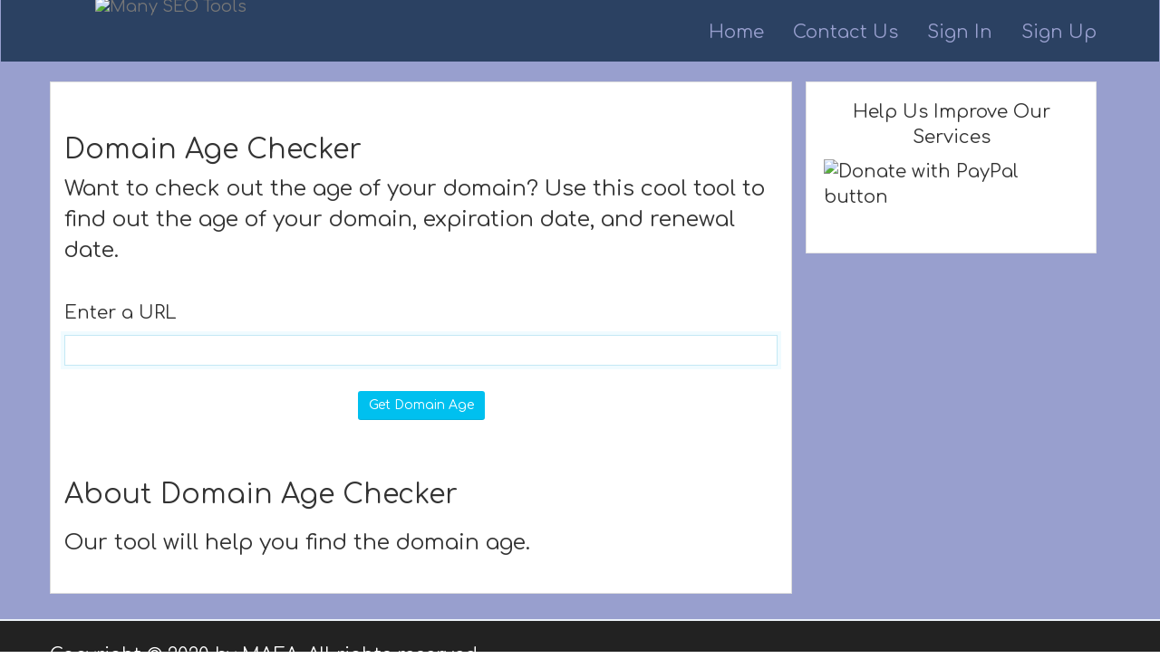

--- FILE ---
content_type: text/html; charset=UTF-8
request_url: https://manyseotools.com/domain-age-checker
body_size: 4623
content:
<!DOCTYPE html>
<html>
    <head>
	<!-- Microdata markup added by Google Structured Data Markup Helper. -->
        <meta name="alexaVerifyID" content="byvcFaoB7OWahZl2Wkw1bJyAzs"/>
	<meta http-equiv="Content-Type" content="text/html; charset=UTF-8" />
        <meta charset="utf-8" />
        <meta http-equiv="X-UA-Compatible" content="IE=edge" />
        <meta http-equiv="Content-Language" content="en" />
        <meta name="viewport" content="width=device-width, initial-scale=1" />

        <link rel="icon" type="image/png" href="/uploads/47609_ManySeoTools Logo-1 - Copy.png" />

        <!-- Meta Data-->
        <title>Domain Age Checker | Many SEO Tools</title>
                
        <meta property="site_name" content="Many SEO Tools"/>
        <meta name="description" content="Want to check out the age of your domain? Use this cool tool to find out the age of your domain, expiration date, and renewal date." />
        <meta name="keywords" content="get domain age, aged domain finder, domain age finder, find domain age" />
        <meta name="author" content="Taufique" />
        
        <!-- Open Graph -->
        <meta property="og:title" content="Domain Age Checker | Many SEO Tools" />
        <meta property="og:site_name" content="Many SEO Tools" />
        <meta property="og:type" content="website" />
        <meta property="og:description" content="Want to check out the age of your domain? Use this cool tool to find out the age of your domain, expiration date, and renewal date." />
        <meta property="og:image" content="https://manyseotools.com/uploads/97867_ManySeoTools Logo-1.png"/>
        <meta property="og:url" content="https://manyseotools.com/domain-age-checker"/>

        <!-- Main style -->
        <link href="/theme/simpleX/css/theme.css" rel="stylesheet" />
        
        <!-- Font-Awesome -->
        <link href="/theme/simpleX/css/font-awesome.min.css" rel="stylesheet" />
        
        <!-- Animation -->
        <link href="/theme/simpleX/css/animate.css" rel="stylesheet" type="text/css" />
        
        <!-- Custom Theme style -->
        <link href="/theme/simpleX/css/custom.css" rel="stylesheet" type="text/css" />
        
        <link href="/theme/simpleX/css/reset.css" rel="stylesheet" type="text/css" />
    
        <!-- HTML5 Shim and Respond.js IE8 support of HTML5 elements and media queries -->
        <!-- WARNING: Respond.js doesn't work if you view the page via file:// -->
        <!--[if lt IE 9]>
          <script src="https://oss.maxcdn.com/libs/html5shiv/3.7.0/html5shiv.js"></script>
          <script src="https://oss.maxcdn.com/libs/respond.js/1.4.2/respond.min.js"></script>
        <![endif]-->
        
        <!-- jQuery 1.10.2 -->
        <script src="https://ajax.googleapis.com/ajax/libs/jquery/1.10.2/jquery.min.js"></script>
<script type='text/javascript' src='//dsms0mj1bbhn4.cloudfront.net/assets/pub/shareaholic.js' data-shr-siteid='29e6fa0aa5def4ca8242641c1f7cc827' data-cfasync='false' async='async'></script>
<meta name="p:domain_verify" content="57dd0b11cc7d88c6b9ebad02ef705811"/>
<!-- Start Alexa Certify Javascript -->
<script type="text/javascript">
_atrk_opts = { atrk_acct:"WCGBm1akKd60kU", domain:"manyseotools.com",dynamic: true};
(function() { var as = document.createElement('script'); as.type = 'text/javascript'; as.async = true; as.src = "https://d31qbv1cthcecs.cloudfront.net/atrk.js"; var s = document.getElementsByTagName('script')[0];s.parentNode.insertBefore(as, s); })();
</script>
<noscript><img src="https://d5nxst8fruw4z.cloudfront.net/atrk.gif?account=WCGBm1akKd60kU" style="display:none" height="1" width="1" alt="" /></noscript>
<!-- End Alexa Certify Javascript -->
<!-- <script async src="//pagead2.googlesyndication.com/pagead/js/adsbygoogle.js"></script>
<script data-ad-client="ca-pub-5848080171202803" async src="https://pagead2.googlesyndication.com/pagead/js/adsbygoogle.js"></script>
<script>
  (adsbygoogle = window.adsbygoogle || []).push({
    google_ad_client: "ca-pub-5848080171202803",
    enable_page_level_ads: true
  });
</script> -->
<script type="text/javascript">
    window._mNHandle = window._mNHandle || {};
    window._mNHandle.queue = window._mNHandle.queue || [];
    medianet_versionId = "3121199";
</script>
<script src="https://contextual.media.net/dmedianet.js?cid=8CUEFNZ1Y" async="async"></script>
<script data-ad-client="ca-pub-5848080171202803" async src="https://pagead2.googlesyndication.com/pagead/js/adsbygoogle.js"></script>
</head>

<body>   
   <nav itemscope itemtype="http://schema.org/Product" class="navbar navbar-default navbar-static-top" role="navigation">
            <div class="container">
                <!-- Brand and toggle get grouped for better mobile display -->
                <div itemprop="brand" itemscope itemtype="http://schema.org/Brand" class="navbar-header">
                    <button type="button" class="navbar-toggle" data-toggle="collapse" data-target="#collapse-menu">
                        <span class="sr-only">Toggle navigation</span>
                        <span class="icon-bar"></span>
                        <span class="icon-bar"></span>
                        <span class="icon-bar"></span>
                    </button>
                    <a class="navbar-brand" href="/">
                  <img itemprop="logo" alt="Many SEO Tools" src="/uploads/97867_ManySeoTools Logo-1.png" class="atoz_seo_tools_logo" /></a>
		  <meta itemprop="name" content="ManySEOTools">
                </div>

                <!-- Collect the nav links, forms, and other content for toggling -->
                <div class="collapse navbar-collapse" id="collapse-menu">
                    
                    <ul class="nav navbar-nav navbar-right">
                       
                        <li > 
                            <a itemprop="url" href="/">Home </a>
                        </li>
                                                <li >
                            <a href="/contact"> Contact Us </a>
                        </li> 
                        
                                                <li>
                            <a href="#" data-target="#signin" data-toggle="modal">Sign In </a>
                        </li>
                        <li>
                            <a href="#" data-target="#signup" data-toggle="modal">Sign Up </a>
                        </li>  
                                                </ul>
                </div><!-- /.navbar-collapse -->
            </div><!-- /.container -->
	<meta itemprop="name" content="ManySEOTools">
    <meta itemprop="description" content="All in one SEO tool for webmasters and developers."></nav><!--/.navbar-->  
    
  <div class="container main-container">
	<div class="row">
      	
          	<div class="col-md-8 main-index">
            
            <div class="xd_top_box">
                         </div>
            
              	<h2 id="title">Domain Age Checker</h2>
		<p><big>Want to check out the age of your domain? Use this cool tool to find out the age of your domain, expiration date, and renewal date.</big></p>
                              <br />
               <p>Enter a URL               </p>
               <form method="POST" action="/domain-age-checker/output" onsubmit="return fixURL();"> 
               <input type="text" name="url" id="url" value="" class="form-control"/>
               <br />
                              <div class="text-center">
               <input class="btn btn-info" type="submit" value="Get Domain Age" name="submit"/>
               </div>
               </form>     
                          
               
<br />

<div class="xd_top_box">
</div>

<h2 id="sec1" class="about_tool">About Domain Age Checker</h2>
<p>
<p><big>Our tool will help you find the domain age.</big></p></p> <br />
</div>              
            

<div class="col-md-4" id="rightCol">
              	
    <div class="well"> 
                
        <div class="sideXd">
        <p>Help Us Improve Our Services</p><form action="https://www.paypal.com/cgi-bin/webscr" method="post" target="_blank">
<input type="hidden" name="cmd" value="_s-xclick" />
<input type="hidden" name="hosted_button_id" value="FME8HQZPPXCAL" />
<input type="image" src="https://qrcgcustomers.s3-eu-west-1.amazonaws.com/account8907060/7855807_1.png?0.4019201235859574" border="0" name="submit" title="PayPal - The safer, easier way to pay online!" alt="Donate with PayPal button" />
<img alt="" border="0" src="https://www.paypal.com/en_US/i/scr/pixel.gif" width="1" height="1" />
</form>        </div>
                
        <div class="sideXd">
                </div>
    
                
    </div>

</div>      		
        </div>
    </div> <br />



<footer class="footer">
           <div class="container" style="margin-top:10px;" >
                    <div class="row">
                        <div class="none" style="float:left; margin-top: 14px;">
                        Copyright © 2020 by MAEA. All rights reserved.			</div>
			

<script>
  (function(i,s,o,g,r,a,m){i['GoogleAnalyticsObject']=r;i[r]=i[r]||function(){
  (i[r].q=i[r].q||[]).push(arguments)},i[r].l=1*new Date();a=s.createElement(o),
  m=s.getElementsByTagName(o)[0];a.async=1;a.src=g;m.parentNode.insertBefore(a,m)
  })(window,document,'script','//www.google-analytics.com/analytics.js','ga');

  ga('create', 'UA-169814078-1', 'auto');
  ga('send', 'pageview');

</script>

</footer>             


<!-- Latest compiled and minified Bootstrap JavaScript -->
<script src="https://netdna.bootstrapcdn.com/bootstrap/3.1.0/js/bootstrap.min.js"></script>

<!-- Bootstrap -->
<script src="/theme/simpleX/js/bootstrap.min.js" type="text/javascript"></script>

<!-- App -->
<script src="/theme/simpleX/js/app/app.js" type="text/javascript"></script>

 

<!-- Sign in -->
<div class="modal fade loginme" id="signin" role="dialog" aria-hidden="true">
	<div class="modal-dialog">
		<div class="modal-content">
			<div class="modal-header">
				<button type="button" class="close" data-dismiss="modal" aria-hidden="true">&times;</button>
				<h4 class="modal-title">Sign In</h4>
			</div>
            <form method="POST" action="/?route=account&login" class="loginme-form">
			<div class="modal-body">
				<div class="alert alert-warning">
					<button type="button" class="close dismiss">&times;</button><span></span>
				</div>
                				<div class="info">Sign in with your username</div>
				<div class="form-group">
					<label>Username <br />
						<input type="text" name="username" class="form-input"  style=" width: 96%;"/>
					</label>
				</div>	
				<div class="form-group">
					<label>Password <br />
						<input type="password" name="password" class="form-input"  style=" width: 96%;" />
					</label>
				</div>
			</div>
			<div class="modal-footer"> <br />
				<button type="submit" class="btn btn-primary  pull-left">Sign In</button>
				<div class="pull-right align-right">
				    <a style="color: #3C81DE;" href="/?route=account&forget">Forgot Password</a><br />
					<a style="color: #3C81DE;" href="/?route=account&resend">Resend activation email</a>
				</div>
			</div>
			 <input type="hidden" name="signin" value="59fefd7fd0c458d12f3622a979c69c29" />
			</form> 
		</div>
	</div>
</div>  

<!-- Sign up -->
<div class="modal fade loginme" id="signup" role="dialog" aria-hidden="true">
	<div class="modal-dialog">
		<div class="modal-content">
			<div class="modal-header">
				<button type="button" class="close" data-dismiss="modal" aria-hidden="true">&times;</button>
				<h4 class="modal-title">Sign Up</h4>
			</div>
			<form action="/?route=account&register" method="POST" class="loginme-form">
			<div class="modal-body">
				<div class="alert alert-warning">
					<button type="button" class="close dismiss">&times;</button><span></span>
				</div>
                				<div class="info">Sign up with your email address</div>
								<div class="form-group">
					<label>Username <br />
						<input type="text" name="username" class="form-input" />
					</label>
				</div>	
								<div class="form-group">
					<label>Email <br />
						<input type="text" name="email" class="form-input" />
					</label>
				</div>
								<div class="form-group">
					<label>Full Name <br />
						<input type="text" name="full" class="form-input" />
					</label>
				</div>
								<div class="form-group">
					<label>Password <br />
						<input type="password" name="password" class="form-input" />
					</label>
				</div>
				</div>
			<div class="modal-footer"> <br />
				<button type="submit" class="btn btn-primary">Sign Up</button>	
			</div>
			 <input type="hidden" name="signup" value="59fefd7fd0c458d12f3622a979c69c29" />
			</form>
		</div>
	</div>
</div>
<script type="text/javascript">
var infolinks_pid = 3266122;
var infolinks_wsid = 0;
</script>
<script type="text/javascript" src="//resources.infolinks.com/js/infolinks_main.js"></script>
</body>
</html>
<!-- <script async src="//pagead2.googlesyndication.com/pagead/js/adsbygoogle.js"></script>
<script data-ad-client="ca-pub-5848080171202803" async src="https://pagead2.googlesyndication.com/pagead/js/adsbygoogle.js"></script>
<script>
  (adsbygoogle = window.adsbygoogle || []).push({
    google_ad_client: "ca-pub-5848080171202803",
    enable_page_level_ads: true
  });
</script> -->



--- FILE ---
content_type: text/html; charset=utf-8
request_url: https://www.google.com/recaptcha/api2/aframe
body_size: 268
content:
<!DOCTYPE HTML><html><head><meta http-equiv="content-type" content="text/html; charset=UTF-8"></head><body><script nonce="lX9AKvrAjRcpeoY_J7cDwQ">/** Anti-fraud and anti-abuse applications only. See google.com/recaptcha */ try{var clients={'sodar':'https://pagead2.googlesyndication.com/pagead/sodar?'};window.addEventListener("message",function(a){try{if(a.source===window.parent){var b=JSON.parse(a.data);var c=clients[b['id']];if(c){var d=document.createElement('img');d.src=c+b['params']+'&rc='+(localStorage.getItem("rc::a")?sessionStorage.getItem("rc::b"):"");window.document.body.appendChild(d);sessionStorage.setItem("rc::e",parseInt(sessionStorage.getItem("rc::e")||0)+1);localStorage.setItem("rc::h",'1769364919328');}}}catch(b){}});window.parent.postMessage("_grecaptcha_ready", "*");}catch(b){}</script></body></html>

--- FILE ---
content_type: application/x-javascript
request_url: https://manyseotools.com/theme/simpleX/js/app/app.js
body_size: 12864
content:
/*!
 * A to Z SEO Tools v1.5
 !**/
 
var left_side_width = 220; //Sidebar width in pixels

$(document).ready(function() {
    
jQuery('.thumbnail').on('mouseleave', function() {
var $this = jQuery(this);
jQuery('img', $this).removeClass('animated bounceIn');
});
                    
jQuery('.thumbnail').on('mouseenter', function() {
var $this = jQuery(this);
jQuery('img', $this).addClass('animated bounceIn');
});
});

$("#description").focus(function (){
    countDes()
    });
$("#description").keypress(function (){
    countDes()
    });
$("#description").blur(function (){
    countDes(); 
    });
$("#description").click(function (){
    countDes()
    });
    
$("#metatitle").focus(function (){
    countTitle()
    });
$("#metatitle").keypress(function (){
    countTitle()
    });
$("#metatitle").blur(function (){
    countTitle(); 
    });
$("#metatitle").click(function (){
    countTitle()
    });

function countDes() {
    var myDes= $('textarea#description').val();
    if(myDes.length <= 150) {
    $("#limitBar").html("<span>(Characters left: " + (150 - myDes.length) + ")</span>");  
    }else{
    $("#limitBar").html("<span style='color: red;'>(Characters left: " + (150 - myDes.length) + ")</span>"); 
    }
}

function countTitle() {
    var mTitle= jQuery.trim($('input[name=title]').val());
    if(mTitle.length <= 70) {
    $("#limitBarT").html("<span>(Characters left: " + (70 - mTitle.length) + ")</span>");  
    }else{
    $("#limitBarT").html("<span style='color: red;'>(Characters left: " + (70 - mTitle.length) + ")</span>"); 
    }
}

function reloadCap(){
     $('input[name="scode"]').val('');
     $('input[name="scode"]').attr("placeholder", "Loading...");
     $('input[name="scode"]').prop('disabled', true);
     $('#capImg').css("opacity","0.5");
     jQuery.get('../capreload',function(data){
        $('#capImg').attr('src', jQuery.trim(data));
        $('input[name="scode"]').attr("placeholder", "");
        $('input[name="scode"]').prop('disabled', false);
        $('#capImg').css("opacity","1");
     });    
}

function metaData() {
    
//Check Title
var mTitle= jQuery.trim($('input[name=title]').val());
if (mTitle==null || mTitle=="") {
alert("Site title field can't be empty!");
return false;
}

//Check description
var myDes= $('textarea#description').val();
if (myDes==null || myDes=="") {
alert("Site dscription field can't be empty!");
return false;
}

//Check keywords
var myKey= $('textarea#keywords').val();
if (myKey==null || myKey=="") {
alert("Site keywords field can't be empty!");
return false;
}

//Check Image Verification
if ($("#capCode").length > 0){
var sCode= jQuery.trim($('input[name=scode]').val());
if (sCode==null || sCode=="") {
alert("Image verification field can't empty!");
return false;
}
}
return true;
}

function fixData() {
//Check URL
var myData= $('textarea#data').val();
if (myData==null || myData=="") {
alert("Input Data field can't empty!");
return false;
}
//Check Image Verification
if ($("#capCode").length > 0){
var sCode= jQuery.trim($('input[name=scode]').val());
if (sCode==null || sCode=="") {
alert("Image verification field can't empty!");
return false;
}
}
return true;
}

function fixURL() {
//Check URL
var myUrl= jQuery.trim($('input[name=url]').val());
if (myUrl==null || myUrl=="") {
alert("Domain name field can't empty!");
return false;
}
//Check Image Verification
if ($("#capCode").length > 0){
var sCode= jQuery.trim($('input[name=scode]').val());
if (sCode==null || sCode=="") {
alert("Image verification field can't empty!");
return false;
}
}
//Fix URL
if (myUrl.indexOf("http://") == 0) {
myUrl=myUrl.substring(7);
document.getElementById("url").value = myUrl;
}
if (myUrl.indexOf("https://") == 0) {
myUrl=myUrl.substring(8);
document.getElementById("url").value = myUrl;
}
return true;
}

//Small Contact Form
function smallContactDoc() {
var xmlhttp;
var user_name = $('input[name=c_name]').val();
var user_email = $('input[name=c_email]').val();
var user_mes = $('textarea[name=email_message]').val();
if (user_name == '' || user_email == '')
{
    alert("All fields must be filled out");
    return false;
}
if (user_mes == '')
{
    alert("All fields must be filled out");
    return false;
}
if (window.XMLHttpRequest)
  {// code for IE7+, Firefox, Chrome, Opera, Safari
  xmlhttp=new XMLHttpRequest();
  }
else
  {// code for IE6, IE5
  xmlhttp=new ActiveXObject("Microsoft.XMLHTTP");
  }
xmlhttp.onreadystatechange=function()
  {
  if (xmlhttp.readyState==4 && xmlhttp.status==200)
    {
    }
  }
$.post("../?route=ajax", {contact:"1", name:user_name,email:user_email,message:user_mes}, function(results){
if (results == 1) {
    $("#indexContact").hide();
    $("#index_alert1").show();
    alert("Message Sent Successfully");
}
else
{
     alert("Error - Try Again (Message Failed)");
}
});
}

             
$(function() {
    "use strict";

    //Enable sidebar toggle
    $("[data-toggle='offcanvas']").click(function(e) {
        e.preventDefault();

        //If window is small enough, enable sidebar push menu
        if ($(window).width() <= 992) {
            $('.row-offcanvas').toggleClass('active');
            $('.left-side').removeClass("collapse-left");
            $(".right-side").removeClass("strech");
            $('.row-offcanvas').toggleClass("relative");
        } else {
            //Else, enable content streching
            $('.left-side').toggleClass("collapse-left");
            $(".right-side").toggleClass("strech");
        }
    });

    //Add hover support for touch devices
    $('.btn').bind('touchstart', function() {
        $(this).addClass('hover');
    }).bind('touchend', function() {
        $(this).removeClass('hover');
    });

    //Activate tooltips
    $("[data-toggle='tooltip']").tooltip();

    /*     
     * Add collapse and remove events to boxes
     */
    $("[data-widget='collapse']").click(function() {
        //Find the box parent        
        var box = $(this).parents(".box").first();
        //Find the body and the footer
        var bf = box.find(".box-body, .box-footer");
        if (!box.hasClass("collapsed-box")) {
            box.addClass("collapsed-box");
            bf.slideUp();
        } else {
            box.removeClass("collapsed-box");
            bf.slideDown();
        }
    });

    /*
     * ADD SLIMSCROLL TO THE TOP NAV DROPDOWNS
     * ---------------------------------------
     */
    $(".navbar .menu").slimscroll({
        height: "200px",
        alwaysVisible: false,
        size: "3px"
    }).css("width", "100%");

    /*
     * INITIALIZE BUTTON TOGGLE
     * ------------------------
     */
    $('.btn-group[data-toggle="btn-toggle"]').each(function() {
        var group = $(this);
        $(this).find(".btn").click(function(e) {
            group.find(".btn.active").removeClass("active");
            $(this).addClass("active");
            e.preventDefault();
        });

    });

    $("[data-widget='remove']").click(function() {
        //Find the box parent        
        var box = $(this).parents(".box").first();
        box.slideUp();
    });

    /* Sidebar tree view */
    $(".sidebar .treeview").tree();

    /* 
     * Make sure that the sidebar is streched full height
     * ---------------------------------------------
     * We are gonna assign a min-height value every time the
     * wrapper gets resized and upon page load. We will use
     * Ben Alman's method for detecting the resize event.
     * 
     **/
    function _fix() {
        //Get window height and the wrapper height
        var height = $(window).height() - $("body > .header").height();
        $(".wrapper").css("min-height", height + "px");
        var content = $(".wrapper").height();
        //If the wrapper height is greater than the window
        if (content > height)
            //then set sidebar height to the wrapper
            $(".left-side, html, body").css("min-height", content + "px");
        else {
            //Otherwise, set the sidebar to the height of the window
            $(".left-side, html, body").css("min-height", height + "px");
        }
    }
    //Fire upon load
    _fix();
    //Fire when wrapper is resized
    $(".wrapper").resize(function() {
        _fix();
        fix_sidebar();
    });

    //Fix the fixed layout sidebar scroll bug
    fix_sidebar();

    /*
     * We are gonna initialize all checkbox and radio inputs to 
     * iCheck plugin in.
     * You can find the documentation at http://fronteed.com/iCheck/
     */
    $("input[type='checkbox'], input[type='radio']").iCheck({
        checkboxClass: 'icheckbox_minimal',
        radioClass: 'iradio_minimal'
    });

});
function fix_sidebar() {
    //Make sure the body tag has the .fixed class
    if (!$("body").hasClass("fixed")) {
        return;
    }

    //Add slimscroll
    $(".sidebar").slimscroll({
        height: ($(window).height() - $(".header").height()) + "px",
        color: "rgba(0,0,0,0.2)"
    });
}
function change_layout() {
    $("body").toggleClass("fixed");
    fix_sidebar();
}
function change_skin(cls) {
    $("body").removeClass("skin-blue skin-black");
    $("body").addClass(cls);
}
/*END DEMO*/
$(window).load(function() {
    /*! pace 0.4.17 */
    (function() {
        var a, b, c, d, e, f, g, h, i, j, k, l, m, n, o, p, q, r, s, t, u, v, w, x, y, z, A, B, C, D, E, F, G, H, I, J, K, L, M, N, O, P, Q, R, S, T, U, V = [].slice, W = {}.hasOwnProperty, X = function(a, b) {
            function c() {
                this.constructor = a
            }
            for (var d in b)
                W.call(b, d) && (a[d] = b[d]);
            return c.prototype = b.prototype, a.prototype = new c, a.__super__ = b.prototype, a
        }, Y = [].indexOf || function(a) {
            for (var b = 0, c = this.length; c > b; b++)
                if (b in this && this[b] === a)
                    return b;
            return-1
        };
        for (t = {catchupTime:500, initialRate:.03, minTime:500, ghostTime:500, maxProgressPerFrame:10, easeFactor:1.25, startOnPageLoad:!0, restartOnPushState:!0, restartOnRequestAfter:500, target:"body", elements:{checkInterval:100, selectors:["body"]}, eventLag:{minSamples:10, sampleCount:3, lagThreshold:3}, ajax:{trackMethods:["GET"], trackWebSockets:!1}}, B = function() {
            var a;
            return null != (a = "undefined" != typeof performance && null !== performance ? "function" == typeof performance.now ? performance.now() : void 0 : void 0) ? a : +new Date
        }, D = window.requestAnimationFrame || window.mozRequestAnimationFrame || window.webkitRequestAnimationFrame || window.msRequestAnimationFrame, s = window.cancelAnimationFrame || window.mozCancelAnimationFrame, null == D && (D = function(a) {
            return setTimeout(a, 50)
        }, s = function(a) {
            return clearTimeout(a)
        }), F = function(a) {
            var b, c;
            return b = B(), (c = function() {
                var d;
                return d = B() - b, d >= 33 ? (b = B(), a(d, function() {
                    return D(c)
                })) : setTimeout(c, 33 - d)
            })()
        }, E = function() {
            var a, b, c;
            return c = arguments[0], b = arguments[1], a = 3 <= arguments.length ? V.call(arguments, 2) : [], "function" == typeof c[b] ? c[b].apply(c, a) : c[b]
        }, u = function() {
            var a, b, c, d, e, f, g;
            for (b = arguments[0], d = 2 <= arguments.length?V.call(arguments, 1):[], f = 0, g = d.length; g > f; f++)
                if (c = d[f])
                    for (a in c)
                        W.call(c, a) && (e = c[a], null != b[a] && "object" == typeof b[a] && null != e && "object" == typeof e ? u(b[a], e) : b[a] = e);
            return b
        }, p = function(a) {
            var b, c, d, e, f;
            for (c = b = 0, e = 0, f = a.length; f > e; e++)
                d = a[e], c += Math.abs(d), b++;
            return c / b
        }, w = function(a, b) {
            var c, d, e;
            if (null == a && (a = "options"), null == b && (b = !0), e = document.querySelector("[data-pace-" + a + "]")) {
                if (c = e.getAttribute("data-pace-" + a), !b)
                    return c;
                try {
                    return JSON.parse(c)
                } catch (f) {
                    return d = f, "undefined" != typeof console && null !== console ? console.error("Error parsing inline pace options", d) : void 0
                }
            }
        }, g = function() {
            function a() {
            }
            return a.prototype.on = function(a, b, c, d) {
                var e;
                return null == d && (d = !1), null == this.bindings && (this.bindings = {}), null == (e = this.bindings)[a] && (e[a] = []), this.bindings[a].push({handler: b, ctx: c, once: d})
            }, a.prototype.once = function(a, b, c) {
                return this.on(a, b, c, !0)
            }, a.prototype.off = function(a, b) {
                var c, d, e;
                if (null != (null != (d = this.bindings) ? d[a] : void 0)) {
                    if (null == b)
                        return delete this.bindings[a];
                    for (c = 0, e = []; c < this.bindings[a].length; )
                        this.bindings[a][c].handler === b ? e.push(this.bindings[a].splice(c, 1)) : e.push(c++);
                    return e
                }
            }, a.prototype.trigger = function() {
                var a, b, c, d, e, f, g, h, i;
                if (c = arguments[0], a = 2 <= arguments.length ? V.call(arguments, 1) : [], null != (g = this.bindings) ? g[c] : void 0) {
                    for (e = 0, i = []; e < this.bindings[c].length; )
                        h = this.bindings[c][e], d = h.handler, b = h.ctx, f = h.once, d.apply(null != b ? b : this, a), f ? i.push(this.bindings[c].splice(e, 1)) : i.push(e++);
                    return i
                }
            }, a
        }(), null == window.Pace && (window.Pace = {}), u(Pace, g.prototype), C = Pace.options = u({}, t, window.paceOptions, w()), S = ["ajax", "document", "eventLag", "elements"], O = 0, Q = S.length; Q > O; O++)
            I = S[O], C[I] === !0 && (C[I] = t[I]);
        i = function(a) {
            function b() {
                return T = b.__super__.constructor.apply(this, arguments)
            }
            return X(b, a), b
        }(Error), b = function() {
            function a() {
                this.progress = 0
            }
            return a.prototype.getElement = function() {
                var a;
                if (null == this.el) {
                    if (a = document.querySelector(C.target), !a)
                        throw new i;
                    this.el = document.createElement("div"), this.el.className = "pace pace-active", document.body.className = document.body.className.replace("pace-done", ""), document.body.className += " pace-running", this.el.innerHTML = '<div class="pace-progress">\n  <div class="pace-progress-inner"></div>\n</div>\n<div class="pace-activity"></div>', null != a.firstChild ? a.insertBefore(this.el, a.firstChild) : a.appendChild(this.el)
                }
                return this.el
            }, a.prototype.finish = function() {
                var a;
                return a = this.getElement(), a.className = a.className.replace("pace-active", ""), a.className += " pace-inactive", document.body.className = document.body.className.replace("pace-running", ""), document.body.className += " pace-done"
            }, a.prototype.update = function(a) {
                return this.progress = a, this.render()
            }, a.prototype.destroy = function() {
                try {
                    this.getElement().parentNode.removeChild(this.getElement())
                } catch (a) {
                    i = a
                }
                return this.el = void 0
            }, a.prototype.render = function() {
                var a, b;
                return null == document.querySelector(C.target) ? !1 : (a = this.getElement(), a.children[0].style.width = "" + this.progress + "%", (!this.lastRenderedProgress || this.lastRenderedProgress | 0 !== this.progress | 0) && (a.children[0].setAttribute("data-progress-text", "" + (0 | this.progress) + "%"), this.progress >= 100 ? b = "99" : (b = this.progress < 10 ? "0" : "", b += 0 | this.progress), a.children[0].setAttribute("data-progress", "" + b)), this.lastRenderedProgress = this.progress)
            }, a.prototype.done = function() {
                return this.progress >= 100
            }, a
        }(), h = function() {
            function a() {
                this.bindings = {}
            }
            return a.prototype.trigger = function(a, b) {
                var c, d, e, f, g;
                if (null != this.bindings[a]) {
                    for (f = this.bindings[a], g = [], d = 0, e = f.length; e > d; d++)
                        c = f[d], g.push(c.call(this, b));
                    return g
                }
            }, a.prototype.on = function(a, b) {
                var c;
                return null == (c = this.bindings)[a] && (c[a] = []), this.bindings[a].push(b)
            }, a
        }(), N = window.XMLHttpRequest, M = window.XDomainRequest, L = window.WebSocket, v = function(a, b) {
            var c, d, e, f;
            f = [];
            for (d in b.prototype)
                try {
                    e = b.prototype[d], null == a[d] && "function" != typeof e ? f.push(a[d] = e) : f.push(void 0)
                } catch (g) {
                    c = g
                }
            return f
        }, z = [], Pace.ignore = function() {
            var a, b, c;
            return b = arguments[0], a = 2 <= arguments.length ? V.call(arguments, 1) : [], z.unshift("ignore"), c = b.apply(null, a), z.shift(), c
        }, Pace.track = function() {
            var a, b, c;
            return b = arguments[0], a = 2 <= arguments.length ? V.call(arguments, 1) : [], z.unshift("track"), c = b.apply(null, a), z.shift(), c
        }, H = function(a) {
            var b;
            if (null == a && (a = "GET"), "track" === z[0])
                return"force";
            if (!z.length && C.ajax) {
                if ("socket" === a && C.ajax.trackWebSockets)
                    return!0;
                if (b = a.toUpperCase(), Y.call(C.ajax.trackMethods, b) >= 0)
                    return!0
            }
            return!1
        }, j = function(a) {
            function b() {
                var a, c = this;
                b.__super__.constructor.apply(this, arguments), a = function(a) {
                    var b;
                    return b = a.open, a.open = function(d, e) {
                        return H(d) && c.trigger("request", {type: d, url: e, request: a}), b.apply(a, arguments)
                    }
                }, window.XMLHttpRequest = function(b) {
                    var c;
                    return c = new N(b), a(c), c
                }, v(window.XMLHttpRequest, N), null != M && (window.XDomainRequest = function() {
                    var b;
                    return b = new M, a(b), b
                }, v(window.XDomainRequest, M)), null != L && C.ajax.trackWebSockets && (window.WebSocket = function(a, b) {
                    var d;
                    return d = new L(a, b), H("socket") && c.trigger("request", {type: "socket", url: a, protocols: b, request: d}), d
                }, v(window.WebSocket, L))
            }
            return X(b, a), b
        }(h), P = null, x = function() {
            return null == P && (P = new j), P
        }, x().on("request", function(b) {
            var c, d, e, f;
            return f = b.type, e = b.request, Pace.running || C.restartOnRequestAfter === !1 && "force" !== H(f) ? void 0 : (d = arguments, c = C.restartOnRequestAfter || 0, "boolean" == typeof c && (c = 0), setTimeout(function() {
                var b, c, g, h, i, j;
                if (b = "socket" === f ? e.readyState < 2 : 0 < (h = e.readyState) && 4 > h) {
                    for (Pace.restart(), i = Pace.sources, j = [], c = 0, g = i.length; g > c; c++) {
                        if (I = i[c], I instanceof a) {
                            I.watch.apply(I, d);
                            break
                        }
                        j.push(void 0)
                    }
                    return j
                }
            }, c))
        }), a = function() {
            function a() {
                var a = this;
                this.elements = [], x().on("request", function() {
                    return a.watch.apply(a, arguments)
                })
            }
            return a.prototype.watch = function(a) {
                var b, c, d;
                return d = a.type, b = a.request, c = "socket" === d ? new m(b) : new n(b), this.elements.push(c)
            }, a
        }(), n = function() {
            function a(a) {
                var b, c, d, e, f, g, h = this;
                if (this.progress = 0, null != window.ProgressEvent)
                    for (c = null, a.addEventListener("progress", function(a) {
                        return h.progress = a.lengthComputable ? 100 * a.loaded / a.total : h.progress + (100 - h.progress) / 2
                    }), g = ["load", "abort", "timeout", "error"], d = 0, e = g.length; e > d; d++)
                        b = g[d], a.addEventListener(b, function() {
                            return h.progress = 100
                        });
                else
                    f = a.onreadystatechange, a.onreadystatechange = function() {
                        var b;
                        return 0 === (b = a.readyState) || 4 === b ? h.progress = 100 : 3 === a.readyState && (h.progress = 50), "function" == typeof f ? f.apply(null, arguments) : void 0
                    }
            }
            return a
        }(), m = function() {
            function a(a) {
                var b, c, d, e, f = this;
                for (this.progress = 0, e = ["error", "open"], c = 0, d = e.length; d > c; c++)
                    b = e[c], a.addEventListener(b, function() {
                        return f.progress = 100
                    })
            }
            return a
        }(), d = function() {
            function a(a) {
                var b, c, d, f;
                for (null == a && (a = {}), this.elements = [], null == a.selectors && (a.selectors = []), f = a.selectors, c = 0, d = f.length; d > c; c++)
                    b = f[c], this.elements.push(new e(b))
            }
            return a
        }(), e = function() {
            function a(a) {
                this.selector = a, this.progress = 0, this.check()
            }
            return a.prototype.check = function() {
                var a = this;
                return document.querySelector(this.selector) ? this.done() : setTimeout(function() {
                    return a.check()
                }, C.elements.checkInterval)
            }, a.prototype.done = function() {
                return this.progress = 100
            }, a
        }(), c = function() {
            function a() {
                var a, b, c = this;
                this.progress = null != (b = this.states[document.readyState]) ? b : 100, a = document.onreadystatechange, document.onreadystatechange = function() {
                    return null != c.states[document.readyState] && (c.progress = c.states[document.readyState]), "function" == typeof a ? a.apply(null, arguments) : void 0
                }
            }
            return a.prototype.states = {loading: 0, interactive: 50, complete: 100}, a
        }(), f = function() {
            function a() {
                var a, b, c, d, e, f = this;
                this.progress = 0, a = 0, e = [], d = 0, c = B(), b = setInterval(function() {
                    var g;
                    return g = B() - c - 50, c = B(), e.push(g), e.length > C.eventLag.sampleCount && e.shift(), a = p(e), ++d >= C.eventLag.minSamples && a < C.eventLag.lagThreshold ? (f.progress = 100, clearInterval(b)) : f.progress = 100 * (3 / (a + 3))
                }, 50)
            }
            return a
        }(), l = function() {
            function a(a) {
                this.source = a, this.last = this.sinceLastUpdate = 0, this.rate = C.initialRate, this.catchup = 0, this.progress = this.lastProgress = 0, null != this.source && (this.progress = E(this.source, "progress"))
            }
            return a.prototype.tick = function(a, b) {
                var c;
                return null == b && (b = E(this.source, "progress")), b >= 100 && (this.done = !0), b === this.last ? this.sinceLastUpdate += a : (this.sinceLastUpdate && (this.rate = (b - this.last) / this.sinceLastUpdate), this.catchup = (b - this.progress) / C.catchupTime, this.sinceLastUpdate = 0, this.last = b), b > this.progress && (this.progress += this.catchup * a), c = 1 - Math.pow(this.progress / 100, C.easeFactor), this.progress += c * this.rate * a, this.progress = Math.min(this.lastProgress + C.maxProgressPerFrame, this.progress), this.progress = Math.max(0, this.progress), this.progress = Math.min(100, this.progress), this.lastProgress = this.progress, this.progress
            }, a
        }(), J = null, G = null, q = null, K = null, o = null, r = null, Pace.running = !1, y = function() {
            return C.restartOnPushState ? Pace.restart() : void 0
        }, null != window.history.pushState && (R = window.history.pushState, window.history.pushState = function() {
            return y(), R.apply(window.history, arguments)
        }), null != window.history.replaceState && (U = window.history.replaceState, window.history.replaceState = function() {
            return y(), U.apply(window.history, arguments)
        }), k = {ajax: a, elements: d, document: c, eventLag: f}, (A = function() {
            var a, c, d, e, f, g, h, i;
            for (Pace.sources = J = [], g = ["ajax", "elements", "document", "eventLag"], c = 0, e = g.length; e > c; c++)
                a = g[c], C[a] !== !1 && J.push(new k[a](C[a]));
            for (i = null != (h = C.extraSources)?h:[], d = 0, f = i.length; f > d; d++)
                I = i[d], J.push(new I(C));
            return Pace.bar = q = new b, G = [], K = new l
        })(), Pace.stop = function() {
            return Pace.trigger("stop"), Pace.running = !1, q.destroy(), r = !0, null != o && ("function" == typeof s && s(o), o = null), A()
        }, Pace.restart = function() {
            return Pace.trigger("restart"), Pace.stop(), Pace.start()
        }, Pace.go = function() {
            return Pace.running = !0, q.render(), r = !1, o = F(function(a, b) {
                var c, d, e, f, g, h, i, j, k, m, n, o, p, s, t, u, v;
                for (j = 100 - q.progress, d = o = 0, e = !0, h = p = 0, t = J.length; t > p; h = ++p)
                    for (I = J[h], m = null != G[h]?G[h]:G[h] = [], g = null != (v = I.elements)?v:[I], i = s = 0, u = g.length; u > s; i = ++s)
                        f = g[i], k = null != m[i] ? m[i] : m[i] = new l(f), e &= k.done, k.done || (d++, o += k.tick(a));
                return c = o / d, q.update(K.tick(a, c)), n = B(), q.done() || e || r ? (q.update(100), Pace.trigger("done"), setTimeout(function() {
                    return q.finish(), Pace.running = !1, Pace.trigger("hide")
                }, Math.max(C.ghostTime, Math.min(C.minTime, B() - n)))) : b()
            })
        }, Pace.start = function(a) {
            u(C, a), Pace.running = !0;
            try {
                q.render()
            } catch (b) {
                i = b
            }
            return document.querySelector(".pace") ? (Pace.trigger("start"), Pace.go()) : setTimeout(Pace.start, 50)
        }, "function" == typeof define && define.amd ? define('theme-app', [], function() {
            return Pace
        }) : "object" == typeof exports ? module.exports = Pace : C.startOnPageLoad && Pace.start()
    }).call(this);
});

/* 
 * BOX REFRESH BUTTON 
 * ------------------
 * This is a custom plugin to use with the compenet BOX. It allows you to add
 * a refresh button to the box. It converts the box's state to a loading state.
 * 
 * USAGE:
 *  $("#box-widget").boxRefresh( options );
 * */
(function($) {
    "use strict";

    $.fn.boxRefresh = function(options) {

        // Render options
        var settings = $.extend({
            //Refressh button selector
            trigger: ".refresh-btn",
            //File source to be loaded (e.g: ajax/src.php)
            source: "",
            //Callbacks
            onLoadStart: function(box) {
            }, //Right after the button has been clicked
            onLoadDone: function(box) {
            } //When the source has been loaded

        }, options);

        //The overlay
        var overlay = $('<div class="overlay"></div><div class="loading-img"></div>');

        return this.each(function() {
            //if a source is specified
            if (settings.source === "") {
                if (console) {
                    console.log("Please specify a source first - boxRefresh()");
                }
                return;
            }
            //the box
            var box = $(this);
            //the button
            var rBtn = box.find(settings.trigger).first();

            //On trigger click
            rBtn.click(function(e) {
                e.preventDefault();
                //Add loading overlay
                start(box);

                //Perform ajax call
                box.find(".box-body").load(settings.source, function() {
                    done(box);
                });


            });

        });

        function start(box) {
            //Add overlay and loading img
            box.append(overlay);

            settings.onLoadStart.call(box);
        }

        function done(box) {
            //Remove overlay and loading img
            box.find(overlay).remove();

            settings.onLoadDone.call(box);
        }

    };

})(jQuery);

/*
 * SIDEBAR MENU
 * ------------
 * This is a custom plugin for the sidebar menu. It provides a tree view.
 * 
 * Usage:
 * $(".sidebar).tree();
 * 
 * Note: This plugin does not accept any options. Instead, it only requires a class
 *       added to the element that contains a sub-menu.
 *       
 * When used with the sidebar, for example, it would look something like this:
 * <ul class='sidebar-menu'>
 *      <li class="treeview active">
 *          <a href="#>Menu</a>
 *          <ul class='treeview-menu'>
 *              <li class='active'><a href=#>Level 1</a></li>
 *          </ul>
 *      </li>
 * </ul>
 * 
 * Add .active class to <li> elements if you want the menu to be open automatically
 * on page load. See above for an example.
 */
(function($) {
    "use strict";

    $.fn.tree = function() {

        return this.each(function() {
            var btn = $(this).children("a").first();
            var menu = $(this).children(".treeview-menu").first();
            var isActive = $(this).hasClass('active');

            //initialize already active menus
            if (isActive) {
                menu.show();
                btn.children(".fa-angle-left").first().removeClass("fa-angle-left").addClass("fa-angle-down");
            }
            //Slide open or close the menu on link click
            btn.click(function(e) {
                e.preventDefault();
                if (isActive) {
                    //Slide up to close menu
                    menu.slideUp();
                    isActive = false;
                    btn.children(".fa-angle-down").first().removeClass("fa-angle-down").addClass("fa-angle-left");
                    btn.parent("li").removeClass("active");
                } else {
                    //Slide down to open menu
                    menu.slideDown();
                    isActive = true;
                    btn.children(".fa-angle-left").first().removeClass("fa-angle-left").addClass("fa-angle-down");
                    btn.parent("li").addClass("active");
                }
            });

            /* Add margins to submenu elements to give it a tree look */
            menu.find("li > a").each(function() {
                var pad = parseInt($(this).css("margin-left")) + 10;

                $(this).css({"margin-left": pad + "px"});
            });

        });

    };


}(jQuery));

/*
 * TODO LIST CUSTOM PLUGIN
 * -----------------------
 * This plugin depends on iCheck plugin for checkbox and radio inputs
 */
(function($) {
    "use strict";

    $.fn.todolist = function(options) {
        // Render options
        var settings = $.extend({
            //When the user checks the input
            onCheck: function(ele) {
            },
            //When the user unchecks the input
            onUncheck: function(ele) {
            }
        }, options);

        return this.each(function() {
            $('input', this).on('ifChecked', function(event) {
                var ele = $(this).parents("li").first();
                ele.toggleClass("done");
                settings.onCheck.call(ele);
            });

            $('input', this).on('ifUnchecked', function(event) {
                var ele = $(this).parents("li").first();
                ele.toggleClass("done");
                settings.onUncheck.call(ele);
            });
        });
    };

}(jQuery));

/* CENTER ELEMENTS */
(function($) {
    "use strict";
    jQuery.fn.center = function(parent) {
        if (parent) {
            parent = this.parent();
        } else {
            parent = window;
        }
        this.css({
            "position": "absolute",
            "top": ((($(parent).height() - this.outerHeight()) / 2) + $(parent).scrollTop() + "px"),
            "left": ((($(parent).width() - this.outerWidth()) / 2) + $(parent).scrollLeft() + "px")
        });
        return this;
    }
}(jQuery));

/*
 * jQuery resize event - v1.1 - 3/14/2010
 * http://benalman.com/projects/jquery-resize-plugin/
 * 
 * Copyright (c) 2010 "Cowboy" Ben Alman
 * Dual licensed under the MIT and GPL licenses.
 * http://benalman.com/about/license/
 */
(function($, h, c) {
    var a = $([]), e = $.resize = $.extend($.resize, {}), i, k = "setTimeout", j = "resize", d = j + "-special-event", b = "delay", f = "throttleWindow";
    e[b] = 250;
    e[f] = true;
    $.event.special[j] = {setup: function() {
            if (!e[f] && this[k]) {
                return false;
            }
            var l = $(this);
            a = a.add(l);
            $.data(this, d, {w: l.width(), h: l.height()});
            if (a.length === 1) {
                g();
            }
        }, teardown: function() {
            if (!e[f] && this[k]) {
                return false
            }
            var l = $(this);
            a = a.not(l);
            l.removeData(d);
            if (!a.length) {
                clearTimeout(i);
            }
        }, add: function(l) {
            if (!e[f] && this[k]) {
                return false
            }
            var n;
            function m(s, o, p) {
                var q = $(this), r = $.data(this, d);
                r.w = o !== c ? o : q.width();
                r.h = p !== c ? p : q.height();
                n.apply(this, arguments)
            }
            if ($.isFunction(l)) {
                n = l;
                return m
            } else {
                n = l.handler;
                l.handler = m
            }
        }};
    function g() {
        i = h[k](function() {
            a.each(function() {
                var n = $(this), m = n.width(), l = n.height(), o = $.data(this, d);
                if (m !== o.w || l !== o.h) {
                    n.trigger(j, [o.w = m, o.h = l])
                }
            });
            g()
        }, e[b])
    }}
)(jQuery, this);

/*!
 * SlimScroll https://github.com/rochal/jQuery-slimScroll
 * =======================================================
 * 
 * Copyright (c) 2011 Piotr Rochala (http://rocha.la) Dual licensed under the MIT 
 */
(function(f) {
    jQuery.fn.extend({slimScroll: function(h) {
            var a = f.extend({width: "auto", height: "250px", size: "7px", color: "#000", position: "right", distance: "1px", start: "top", opacity: 0.4, alwaysVisible: !1, disableFadeOut: !1, railVisible: !1, railColor: "#333", railOpacity: 0.2, railDraggable: !0, railClass: "slimScrollRail", barClass: "slimScrollBar", wrapperClass: "slimScrollDiv", allowPageScroll: !1, wheelStep: 20, touchScrollStep: 200, borderRadius: "0px", railBorderRadius: "0px"}, h);
            this.each(function() {
                function r(d) {
                    if (s) {
                        d = d ||
                                window.event;
                        var c = 0;
                        d.wheelDelta && (c = -d.wheelDelta / 120);
                        d.detail && (c = d.detail / 3);
                        f(d.target || d.srcTarget || d.srcElement).closest("." + a.wrapperClass).is(b.parent()) && m(c, !0);
                        d.preventDefault && !k && d.preventDefault();
                        k || (d.returnValue = !1)
                    }
                }
                function m(d, f, h) {
                    k = !1;
                    var e = d, g = b.outerHeight() - c.outerHeight();
                    f && (e = parseInt(c.css("top")) + d * parseInt(a.wheelStep) / 100 * c.outerHeight(), e = Math.min(Math.max(e, 0), g), e = 0 < d ? Math.ceil(e) : Math.floor(e), c.css({top: e + "px"}));
                    l = parseInt(c.css("top")) / (b.outerHeight() - c.outerHeight());
                    e = l * (b[0].scrollHeight - b.outerHeight());
                    h && (e = d, d = e / b[0].scrollHeight * b.outerHeight(), d = Math.min(Math.max(d, 0), g), c.css({top: d + "px"}));
                    b.scrollTop(e);
                    b.trigger("slimscrolling", ~~e);
                    v();
                    p()
                }
                function C() {
                    window.addEventListener ? (this.addEventListener("DOMMouseScroll", r, !1), this.addEventListener("mousewheel", r, !1), this.addEventListener("MozMousePixelScroll", r, !1)) : document.attachEvent("onmousewheel", r)
                }
                function w() {
                    u = Math.max(b.outerHeight() / b[0].scrollHeight * b.outerHeight(), D);
                    c.css({height: u + "px"});
                    var a = u == b.outerHeight() ? "none" : "block";
                    c.css({display: a})
                }
                function v() {
                    w();
                    clearTimeout(A);
                    l == ~~l ? (k = a.allowPageScroll, B != l && b.trigger("slimscroll", 0 == ~~l ? "top" : "bottom")) : k = !1;
                    B = l;
                    u >= b.outerHeight() ? k = !0 : (c.stop(!0, !0).fadeIn("fast"), a.railVisible && g.stop(!0, !0).fadeIn("fast"))
                }
                function p() {
                    a.alwaysVisible || (A = setTimeout(function() {
                        a.disableFadeOut && s || (x || y) || (c.fadeOut("slow"), g.fadeOut("slow"))
                    }, 1E3))
                }
                var s, x, y, A, z, u, l, B, D = 30, k = !1, b = f(this);
                if (b.parent().hasClass(a.wrapperClass)) {
                    var n = b.scrollTop(),
                            c = b.parent().find("." + a.barClass), g = b.parent().find("." + a.railClass);
                    w();
                    if (f.isPlainObject(h)) {
                        if ("height"in h && "auto" == h.height) {
                            b.parent().css("height", "auto");
                            b.css("height", "auto");
                            var q = b.parent().parent().height();
                            b.parent().css("height", q);
                            b.css("height", q)
                        }
                        if ("scrollTo"in h)
                            n = parseInt(a.scrollTo);
                        else if ("scrollBy"in h)
                            n += parseInt(a.scrollBy);
                        else if ("destroy"in h) {
                            c.remove();
                            g.remove();
                            b.unwrap();
                            return
                        }
                        m(n, !1, !0)
                    }
                } else {
                    a.height = "auto" == a.height ? b.parent().height() : a.height;
                    n = f("<div></div>").addClass(a.wrapperClass).css({position: "relative",
                        overflow: "hidden", width: a.width, height: a.height});
                    b.css({overflow: "hidden", width: a.width, height: a.height});
                    var g = f("<div></div>").addClass(a.railClass).css({width: a.size, height: "100%", position: "absolute", top: 0, display: a.alwaysVisible && a.railVisible ? "block" : "none", "border-radius": a.railBorderRadius, background: a.railColor, opacity: a.railOpacity, zIndex: 90}), c = f("<div></div>").addClass(a.barClass).css({background: a.color, width: a.size, position: "absolute", top: 0, opacity: a.opacity, display: a.alwaysVisible ?
                                "block" : "none", "border-radius": a.borderRadius, BorderRadius: a.borderRadius, MozBorderRadius: a.borderRadius, WebkitBorderRadius: a.borderRadius, zIndex: 99}), q = "right" == a.position ? {right: a.distance} : {left: a.distance};
                    g.css(q);
                    c.css(q);
                    b.wrap(n);
                    b.parent().append(c);
                    b.parent().append(g);
                    a.railDraggable && c.bind("mousedown", function(a) {
                        var b = f(document);
                        y = !0;
                        t = parseFloat(c.css("top"));
                        pageY = a.pageY;
                        b.bind("mousemove.slimscroll", function(a) {
                            currTop = t + a.pageY - pageY;
                            c.css("top", currTop);
                            m(0, c.position().top, !1)
                        });
                        b.bind("mouseup.slimscroll", function(a) {
                            y = !1;
                            p();
                            b.unbind(".slimscroll")
                        });
                        return!1
                    }).bind("selectstart.slimscroll", function(a) {
                        a.stopPropagation();
                        a.preventDefault();
                        return!1
                    });
                    g.hover(function() {
                        v()
                    }, function() {
                        p()
                    });
                    c.hover(function() {
                        x = !0
                    }, function() {
                        x = !1
                    });
                    b.hover(function() {
                        s = !0;
                        v();
                        p()
                    }, function() {
                        s = !1;
                        p()
                    });
                    b.bind("touchstart", function(a, b) {
                        a.originalEvent.touches.length && (z = a.originalEvent.touches[0].pageY)
                    });
                    b.bind("touchmove", function(b) {
                        k || b.originalEvent.preventDefault();
                        b.originalEvent.touches.length &&
                                (m((z - b.originalEvent.touches[0].pageY) / a.touchScrollStep, !0), z = b.originalEvent.touches[0].pageY)
                    });
                    w();
                    "bottom" === a.start ? (c.css({top: b.outerHeight() - c.outerHeight()}), m(0, !0)) : "top" !== a.start && (m(f(a.start).position().top, null, !0), a.alwaysVisible || c.hide());
                    C()
                }
            });
            return this
        }});
    jQuery.fn.extend({slimscroll: jQuery.fn.slimScroll})
})(jQuery);

/*! iCheck v1.0.1 by Damir Sultanov, http://git.io/arlzeA, MIT Licensed */
(function(h) {
    function F(a, b, d) {
        var c = a[0], e = /er/.test(d) ? m : /bl/.test(d) ? s : l, f = d == H ? {checked: c[l], disabled: c[s], indeterminate: "true" == a.attr(m) || "false" == a.attr(w)} : c[e];
        if (/^(ch|di|in)/.test(d) && !f)
            D(a, e);
        else if (/^(un|en|de)/.test(d) && f)
            t(a, e);
        else if (d == H)
            for (e in f)
                f[e] ? D(a, e, !0) : t(a, e, !0);
        else if (!b || "toggle" == d) {
            if (!b)
                a[p]("ifClicked");
            f ? c[n] !== u && t(a, e) : D(a, e)
        }
    }
    function D(a, b, d) {
        var c = a[0], e = a.parent(), f = b == l, A = b == m, B = b == s, K = A ? w : f ? E : "enabled", p = k(a, K + x(c[n])), N = k(a, b + x(c[n]));
        if (!0 !== c[b]) {
            if (!d &&
                    b == l && c[n] == u && c.name) {
                var C = a.closest("form"), r = 'input[name="' + c.name + '"]', r = C.length ? C.find(r) : h(r);
                r.each(function() {
                    this !== c && h(this).data(q) && t(h(this), b)
                })
            }
            A ? (c[b] = !0, c[l] && t(a, l, "force")) : (d || (c[b] = !0), f && c[m] && t(a, m, !1));
            L(a, f, b, d)
        }
        c[s] && k(a, y, !0) && e.find("." + I).css(y, "default");
        e[v](N || k(a, b) || "");
        B ? e.attr("aria-disabled", "true") : e.attr("aria-checked", A ? "mixed" : "true");
        e[z](p || k(a, K) || "")
    }
    function t(a, b, d) {
        var c = a[0], e = a.parent(), f = b == l, h = b == m, q = b == s, p = h ? w : f ? E : "enabled", t = k(a, p + x(c[n])),
                u = k(a, b + x(c[n]));
        if (!1 !== c[b]) {
            if (h || !d || "force" == d)
                c[b] = !1;
            L(a, f, p, d)
        }
        !c[s] && k(a, y, !0) && e.find("." + I).css(y, "pointer");
        e[z](u || k(a, b) || "");
        q ? e.attr("aria-disabled", "false") : e.attr("aria-checked", "false");
        e[v](t || k(a, p) || "")
    }
    function M(a, b) {
        if (a.data(q)) {
            a.parent().html(a.attr("style", a.data(q).s || ""));
            if (b)
                a[p](b);
            a.off(".i").unwrap();
            h(G + '[for="' + a[0].id + '"]').add(a.closest(G)).off(".i")
        }
    }
    function k(a, b, d) {
        if (a.data(q))
            return a.data(q).o[b + (d ? "" : "Class")]
    }
    function x(a) {
        return a.charAt(0).toUpperCase() +
                a.slice(1)
    }
    function L(a, b, d, c) {
        if (!c) {
            if (b)
                a[p]("ifToggled");
            a[p]("ifChanged")[p]("if" + x(d))
        }
    }
    var q = "iCheck", I = q + "-helper", u = "radio", l = "checked", E = "un" + l, s = "disabled", w = "determinate", m = "in" + w, H = "update", n = "type", v = "addClass", z = "removeClass", p = "trigger", G = "label", y = "cursor", J = /ipad|iphone|ipod|android|blackberry|windows phone|opera mini|silk/i.test(navigator.userAgent);
    h.fn[q] = function(a, b) {
        var d = 'input[type="checkbox"], input[type="' + u + '"]', c = h(), e = function(a) {
            a.each(function() {
                var a = h(this);
                c = a.is(d) ?
                        c.add(a) : c.add(a.find(d))
            })
        };
        if (/^(check|uncheck|toggle|indeterminate|determinate|disable|enable|update|destroy)$/i.test(a))
            return a = a.toLowerCase(), e(this), c.each(function() {
                var c = h(this);
                "destroy" == a ? M(c, "ifDestroyed") : F(c, !0, a);
                h.isFunction(b) && b()
            });
        if ("object" != typeof a && a)
            return this;
        var f = h.extend({checkedClass: l, disabledClass: s, indeterminateClass: m, labelHover: !0, aria: !1}, a), k = f.handle, B = f.hoverClass || "hover", x = f.focusClass || "focus", w = f.activeClass || "active", y = !!f.labelHover, C = f.labelHoverClass ||
                "hover", r = ("" + f.increaseArea).replace("%", "") | 0;
        if ("checkbox" == k || k == u)
            d = 'input[type="' + k + '"]';
        -50 > r && (r = -50);
        e(this);
        return c.each(function() {
            var a = h(this);
            M(a);
            var c = this, b = c.id, e = -r + "%", d = 100 + 2 * r + "%", d = {position: "absolute", top: e, left: e, display: "block", width: d, height: d, margin: 0, padding: 0, background: "#fff", border: 0, opacity: 0}, e = J ? {position: "absolute", visibility: "hidden"} : r ? d : {position: "absolute", opacity: 0}, k = "checkbox" == c[n] ? f.checkboxClass || "icheckbox" : f.radioClass || "i" + u, m = h(G + '[for="' + b + '"]').add(a.closest(G)),
                    A = !!f.aria, E = q + "-" + Math.random().toString(36).replace("0.", ""), g = '<div class="' + k + '" ' + (A ? 'role="' + c[n] + '" ' : "");
            m.length && A && m.each(function() {
                g += 'aria-labelledby="';
                this.id ? g += this.id : (this.id = E, g += E);
                g += '"'
            });
            g = a.wrap(g + "/>")[p]("ifCreated").parent().append(f.insert);
            d = h('<ins class="' + I + '"/>').css(d).appendTo(g);
            a.data(q, {o: f, s: a.attr("style")}).css(e);
            f.inheritClass && g[v](c.className || "");
            f.inheritID && b && g.attr("id", q + "-" + b);
            "static" == g.css("position") && g.css("position", "relative");
            F(a, !0, H);
            if (m.length)
                m.on("click.i mouseover.i mouseout.i touchbegin.i touchend.i", function(b) {
                    var d = b[n], e = h(this);
                    if (!c[s]) {
                        if ("click" == d) {
                            if (h(b.target).is("a"))
                                return;
                            F(a, !1, !0)
                        } else
                            y && (/ut|nd/.test(d) ? (g[z](B), e[z](C)) : (g[v](B), e[v](C)));
                        if (J)
                            b.stopPropagation();
                        else
                            return!1
                    }
                });
            a.on("click.i focus.i blur.i keyup.i keydown.i keypress.i", function(b) {
                var d = b[n];
                b = b.keyCode;
                if ("click" == d)
                    return!1;
                if ("keydown" == d && 32 == b)
                    return c[n] == u && c[l] || (c[l] ? t(a, l) : D(a, l)), !1;
                if ("keyup" == d && c[n] == u)
                    !c[l] && D(a, l);
                else if (/us|ur/.test(d))
                    g["blur" ==
                            d ? z : v](x)
            });
            d.on("click mousedown mouseup mouseover mouseout touchbegin.i touchend.i", function(b) {
                var d = b[n], e = /wn|up/.test(d) ? w : B;
                if (!c[s]) {
                    if ("click" == d)
                        F(a, !1, !0);
                    else {
                        if (/wn|er|in/.test(d))
                            g[v](e);
                        else
                            g[z](e + " " + w);
                        if (m.length && y && e == B)
                            m[/ut|nd/.test(d) ? z : v](C)
                    }
                    if (J)
                        b.stopPropagation();
                    else
                        return!1
                }
            })
        })
    }
})(window.jQuery || window.Zepto);

--- FILE ---
content_type: text/plain
request_url: https://www.google-analytics.com/j/collect?v=1&_v=j102&a=796786131&t=pageview&_s=1&dl=https%3A%2F%2Fmanyseotools.com%2Fdomain-age-checker&ul=en-us%40posix&dt=Domain%20Age%20Checker%20%7C%20Many%20SEO%20Tools&sr=1280x720&vp=1280x720&_u=IEBAAEABAAAAACAAI~&jid=386424100&gjid=123127422&cid=1696747351.1769364918&tid=UA-169814078-1&_gid=598807343.1769364918&_r=1&_slc=1&z=274846545
body_size: -451
content:
2,cG-04ZD16389Y